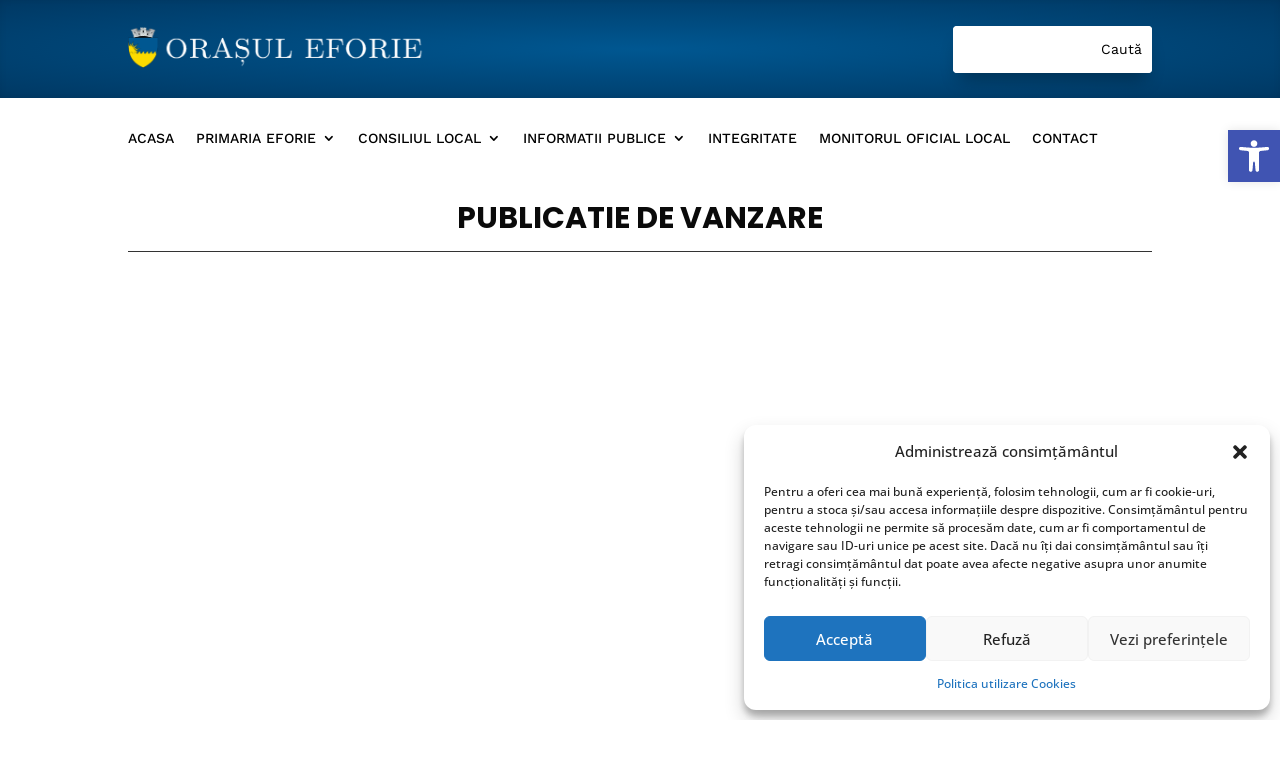

--- FILE ---
content_type: text/css
request_url: https://www.primariaeforie.ro/wp-content/themes/primaria-eforie/style.css?ver=1672132094
body_size: -22
content:
/*
Theme Name: Primaria Eforie
Theme URI: https://www.primariaeforie.ro/
Description: Primaria Eforie
Author: Primaria Eforie
Author URI: https://www.primariaeforie.ro/
Template: Divi
Version: 4.19.0
*/

/* Generated by Orbisius Child Theme Creator (https://orbisius.com/products/wordpress-plugins/orbisius-child-theme-creator/) on Tue, 27 Dec 2022 09:08:14 +0000 */ 
/* The plugin now uses the recommended approach for loading the css files.*/

